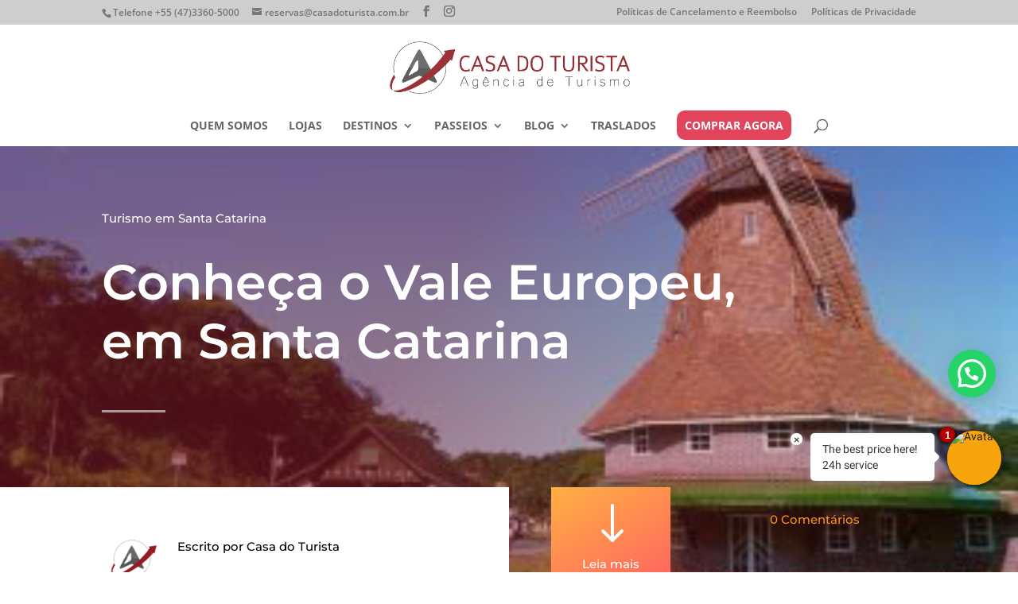

--- FILE ---
content_type: text/json
request_url: https://companies.asksuite.com/agencia-casa-do-turista.json?firstAccess=1
body_size: 19648
content:
{"beta":false,"title":"Cacau","avatar":{"id":74,"name":"homem loiro praia vermelho","config":{"size":{"mobile":{"size":"medium"},"desktop":{"size":"medium"}},"position":{"mobile":{"side":{"px":0},"bottom":{"px":0}},"desktop":{"side":{"px":0},"bottom":{"px":100}}}},"urlImage":"https://s3.amazonaws.com/solvus-dev/files/asksuite-img/dad1a89d-d64e-4b00-b57c-cc8525f37bb5.png"},"userid":"agencia-casa-do-turista","position":"right","username":"Visitante","bot_color":"#f7a40d","hotelName":"Agência Casa do Turista","directLine":"OccgUXijGI0.cwA.5ec.ZtQU70-ckiflLtsUjGmlotgfeh-xglhem_EKP2I6_Xc","formConfig":{"groupDefinition":{"enabled":true,"minimum":10,"reference":"guests"}},"imageHotel":"https://images.asksuite.com/0084a4ad-3236-4580-b8db-bb0e8c4bc181.png","instagramId":"17841402195809606","timesToOpen":[{"label":"Domingo","value":0,"hourEnd":"19:00","hourInit":"08:00","openAllDay":true},{"label":"Segunda-Feira","value":1,"hourEnd":"19:00","hourInit":"08:00","openAllDay":false},{"label":"Terça-Feira","value":2,"hourEnd":"19:00","hourInit":"08:00","openAllDay":false},{"label":"Quarta-Feira","value":3,"hourEnd":"19:00","hourInit":"08:00","openAllDay":false},{"label":"Quinta-Feira","value":4,"hourEnd":"19:00","hourInit":"08:00","openAllDay":false},{"label":"Sexta-Feira","value":5,"hourEnd":"19:00","hourInit":"08:00","openAllDay":false},{"label":"Sábado","value":6,"hourEnd":"19:00","hourInit":"08:00","openAllDay":false}],"isLeadActive":true,"instagramName":"Casa Do Turista SC","isLeadOptions":[{"id":"lead_name","show":true,"type":"text","prompt":"Nome","optional":true,"errorPrompt":"O campo Nome é inválido"},{"id":"lead_phone","show":true,"type":"text","prompt":"Celular","optional":true,"errorPrompt":"O campo Celular é inválido"},{"id":"lead_email","show":true,"type":"email","prompt":"Email","optional":true,"errorPrompt":"O campo Email é inválido"}],"newDirectLine":true,"tooltipAvatar":{"mobile":{"disabled":false},"desktop":{"disabled":false}},"instagramToken":"[base64]","defaultCurrency":"BRL","enableCustomCtas":false,"hotelDescription":{"pt":"Passeios desde Balneário Camboriú","en-us":"Tours from Balneário Camboriú","es-es":"Tours desde Balneário Camboriú","pt-br":"Passeios desde Balneário Camboriú"},"useChatWebFromS3":true,"enableWhatsappFlow":true,"instagramFacebookId":"720511844726526","whatsAppNameGupshup":"agenciaCasadoTuristaNovoNew","bot_avatar_background":"#f7a40d","hasPackagesNewVersion":true,"whatsAppNumberGupshup":"554788231400","whatsAppFlowKeyGupshup":"s3://asksuite-whatsapp-flow-files/agencia-casa-do-turista/key.json","timeToArchiveAttendance":0,"google_business_messages":{"key":"brands.f5273f0f-e72e-47f1-9010-2df5d88b0c8d.agents.505f95fe-4434-45c4-8f47-b0158b43a9f6","name":"brands/f5273f0f-e72e-47f1-9010-2df5d88b0c8d/agents/505f95fe-4434-45c4-8f47-b0158b43a9f6","displayName":"Casa do Turista","businessMessagesAgent":{"logoUrl":"https://lh3.googleusercontent.com/uBLlzClTUuTVRLle54pQaE9FBbRM0TboNnwbAjybcYOF1totBLdZlVWPup0lmlhb3Do-xmlreAZat6k9=s0","testUrls":[{"url":"https://business.google.com/initiateBusinessChat?args=[base64]&hl=en","surface":"SURFACE_ANDROID_WEB"},{"url":"https://business.google.com/message?args=[base64]","surface":"SURFACE_ANDROID_MAPS"},{"url":"https://business.google.com/message?args=[base64]","surface":"SURFACE_IOS_MAPS"}],"agentTestUrl":"https://business.google.com/message?args=[base64]","surveyConfig":{},"defaultLocale":"pt","nonLocalConfig":{},"entryPointConfigs":[{"allowedEntryPoint":"LOCATION"}],"authorizationConfig":{},"conversationalSettings":{"pt":{"privacyPolicy":{"url":"https://casadoturista.com.br/politicas-de-privacidade/"},"welcomeMessage":{"text":"Olá, seja bem-vindo! Vamos começar?"}}},"primaryAgentInteraction":{"interactionType":"HUMAN","humanRepresentative":{"humanMessagingAvailability":{"hours":[{"endDay":"SUNDAY","endTime":{"hours":23,"minutes":59},"startDay":"MONDAY","timeZone":"America/Los_Angeles","startTime":{}}]}}},"additionalAgentInteractions":[{"interactionType":"BOT","botRepresentative":{"botMessagingAvailability":{"hours":[{"endDay":"SUNDAY","endTime":{"hours":23,"minutes":59},"startDay":"MONDAY","timeZone":"America/Los_Angeles","startTime":{}}]}}}]}},"languages":[{"idLanguage":2,"name":"English","parentLanguage":"en","configImage":{"svg":"https://flagicons.lipis.dev/flags/4x3/us.svg"},"formatIso":"en-us","formatGoogle":"en","formatDialogflow":"en","status":"active","standard":true,"configNumber":{"decimalSeparator":".","thousandSeparator":","},"createdAt":1581952146980},{"idLanguage":1,"name":"Português (Brasil)","parentLanguage":"pt","configImage":{"svg":"https://flagicons.lipis.dev/flags/4x3/br.svg"},"formatIso":"pt-br","formatGoogle":"pt_br","formatDialogflow":"pt-br","status":"active","standard":true,"configNumber":{"decimalSeparator":",","thousandSeparator":"."},"createdAt":1581715286388},{"idLanguage":3,"name":"Español","parentLanguage":"es","configImage":{"svg":"https://flagicons.lipis.dev/flags/4x3/es.svg"},"formatIso":"es-es","formatGoogle":"es","formatDialogflow":"es","status":"active","standard":true,"configNumber":{"decimalSeparator":",","thousandSeparator":"."},"createdAt":1581952165796}],"platformsBotEnabled":{"web":{"chatEnabled":true,"chatVisible":true},"facebook":{"chatEnabled":true},"whatsapp":{"chatEnabled":true,"timeToRestart":86400000},"instagram":{"chatEnabled":true,"timeToRestart":86400000},"google_business_messages":{"chatEnabled":true}},"languageFlags":{"en":"https://flagicons.lipis.dev/flags/4x3/us.svg","es":"https://flagicons.lipis.dev/flags/4x3/es.svg","pt_br":"https://flagicons.lipis.dev/flags/4x3/br.svg"},"privacyPolicy":{"show":true,"current":{"url":"https://casadoturista.com.br/politicas-de-privacidade/","date":1696872283472},"entries":[{"url":" https://casadoturista.com.br/politicas-de-privacidade/","date":1696870799194}]},"ctaMessages":{"default":{"mobile":{"en":{"message":"The best price here!"},"es":{"message":"¡El mejor precio aquí!<br/>Servicio 24hs"},"pt_br":{"message":"Melhor preço aqui!<br/>Atendimento 24h"}},"desktop":{"en":{"message":"The best price here!<br/>24h service"},"es":{"message":"¡El mejor precio aquí!<br/>Servicio 24hs"},"pt_br":{"message":"Melhor preço aqui!<br/>Atendimento 24h"}},"typeLayout":"oldLayout"},"specific":[{"mobile":{"en":{"message":"Embark on this Adventure Now"},"es":{"message":"¡Embárcate en esta aventura ahora!"},"pt_br":{"message":"Embarque agora nesta Aventura!"}},"desktop":{"en":{"message":"Embark on this Adventure Now"},"es":{"message":"¡Embárcate en esta aventura ahora!"},"pt_br":{"message":"Embarque agora nesta Aventura!"}},"targetUrl":"https://casadoturista.com.br/tours-em-bombinhas-2/"},{"mobile":{"en":{"message":"Amazing Tours in BC","helpText":"24h service","callToAction":"Book now"},"es":{"message":"¡Embárcate en esta avent","helpText":"Servicio 24hs","callToAction":"Reservar ahora"},"pt_br":{"message":"Passeios Incríveis em BC","helpText":"Atendimento 24h","callToAction":"Reserve já"}},"desktop":{"en":{"message":"Amazing Tours in BC","helpText":"24h service","callToAction":"Book now"},"es":{"message":"¡Embárcate en esta aventura en BC!","helpText":"Servicio 24hs","callToAction":"Reservar ahora"},"pt_br":{"message":"Passeios Incríveis em BC!","helpText":"Atendimento 24h","callToAction":"Reserve já"}},"targetUrl":"https://casadoturista.com.br/tours-em-balneario-camboriu/","typeLayout":"newLayout"},{"mobile":{"en":{"message":"Packages at Beto Carrero","helpText":"24h service","callToAction":"Book now"},"es":{"message":"Paquetes en Beto Carrero","helpText":"Servicio 24hs","callToAction":"Reservar ahora"},"pt_br":{"message":"Pacotes Beto Carrero","helpText":"Atendimento 24h","callToAction":"Reserve já"}},"desktop":{"en":{"message":"Special Packages at Beto Carrero","helpText":"24h service","callToAction":"Book now"},"es":{"message":"Paquetes especiales en Beto Carrero","helpText":"Servicio 24hs","callToAction":"Reservar ahora"},"pt_br":{"message":"Pacotes Especiais Beto Carrero","helpText":"Atendimento 24h","callToAction":"Reserve já"}},"targetUrl":"https://casadoturista.com.br/pacotes-beto-carrero-world/","typeLayout":"newLayout"},{"mobile":{"en":{"message":"Itineraries in Blumenau","helpText":"24h service","callToAction":"Book now"},"es":{"message":"Itinerarios en Blumenau","helpText":"Servicio 24hs","callToAction":"Reservar ahora"},"pt_br":{"message":"Roteiros Unicos Blumenau","helpText":"Atendimento 24h","callToAction":"Reserve já"}},"desktop":{"en":{"message":"Unique itineraries in Blumenau","helpText":"24h service","callToAction":"Book now"},"es":{"message":"Itinerarios únicos en Blumenau","helpText":"Servicio 24hs","callToAction":"Reservar ahora"},"pt_br":{"message":"Roteiros Unicos em Blumenau","helpText":"Atendimento 24h","callToAction":"Reserve já"}},"targetUrl":"https://casadoturista.com.br/tours-blumenau/","typeLayout":"newLayout"},{"mobile":{"en":{"message":"Itineraries in Pomerode","helpText":"24h service","callToAction":"Book now"},"es":{"message":"Itinerarios en Pomerode","helpText":"Servicio 24hs","callToAction":"Reservar ahora"},"pt_br":{"message":"Roteiros Unicos Pomerode","helpText":"Atendimento 24h","callToAction":"Reserve já"}},"desktop":{"en":{"message":"Unique itineraries in Pomerode","helpText":"24h service","callToAction":"Book now"},"es":{"message":" Itinerarios únicos en Pomerode","helpText":"Servicio 24hs","callToAction":"Reservar ahora"},"pt_br":{"message":"Roteiros Unicos em Pomerode","helpText":"Atendimento 24h","callToAction":"Reserve já"}},"targetUrl":"https://casadoturista.com.br/tours-pomerode/","typeLayout":"newLayout"},{"mobile":{"en":{"message":"Explore Bombinhas","helpText":"24h service","callToAction":"Book now"},"es":{"message":"¡Explorar Bombinhas!","helpText":"Servicio 24hs","callToAction":"Reservar ahora"},"pt_br":{"message":"Explore Bombinhas!","helpText":"Atendimento 24h","callToAction":"Reserve já"}},"desktop":{"en":{"message":"Explore Bombinhas","helpText":"24h service","callToAction":"Book now"},"es":{"message":"¡Explorar Bombinhas!","helpText":"Servicio 24hs","callToAction":"Reservar ahora"},"pt_br":{"message":"Explore Bombinhas!","helpText":"Atendimento 24h","callToAction":"Reserve já"}},"targetUrl":"https://casadoturista.com.br/bombinhas-sc/","typeLayout":"newLayout"},{"mobile":{"en":{"message":"Enjoy Balneario Camboriu","helpText":"24h service","callToAction":"Book now"},"es":{"message":"¡Disfruta del BC!","helpText":"Servicio 24hs","callToAction":"Reservar ahora"},"pt_br":{"message":"Aproveite Baln. Camboriu","helpText":"Atendimento 24h","callToAction":"Reserve já"}},"desktop":{"en":{"message":"Enjoy Balneario Camboriu","helpText":"24h service","callToAction":"Book now"},"es":{"message":"¡Disfruta del Balneario Camboriú!","helpText":"Servicio 24hs","callToAction":"Reservar ahora"},"pt_br":{"message":"Aproveite Balneario Camboriú","helpText":"Atendimento 24h","callToAction":"Reserve já"}},"targetUrl":"https://casadoturista.com.br/balneario-camboriu-sc/","typeLayout":"newLayout"},{"mobile":{"en":{"message":"Fun Beto Carrero World","helpText":"24h service","callToAction":"Book now"},"es":{"message":"¡Diversión Beto Carrero!","helpText":"Servicio 24hs","callToAction":"Reservar ahora"},"pt_br":{"message":"Diversão Beto Carrero","helpText":"Atendimento 24h","callToAction":"Reserve já"}},"desktop":{"en":{"message":"Fun Beto at Carrero World","helpText":"24h service","callToAction":"Book now"},"es":{"message":"¡Diversión en Beto Carrero!","helpText":"Servicio 24hs","callToAction":"Reservar ahora"},"pt_br":{"message":"Diversão Beto Carrero World","helpText":"Atendimento 24h","callToAction":"Reserve já"}},"targetUrl":"https://casadoturista.com.br/parque-beto-carrero-world/","typeLayout":"newLayout"},{"mobile":{"en":{"message":"Discover More Blumenau","helpText":"24h service","callToAction":"Book now"},"es":{"message":"¡Descubre más Blumenau!","helpText":"Servicio 24hs","callToAction":"Reservar ahora"},"pt_br":{"message":"Descubra Mais Blumenau","helpText":"Atendimento 24h","callToAction":"Reserve já"}},"desktop":{"en":{"message":"Discover More Blumenau","helpText":"24h service","callToAction":"Book now"},"es":{"message":"¡Descubre más Blumenau!","helpText":"Servicio 24hs","callToAction":"Reservar ahora"},"pt_br":{"message":"Descubra Mais - Blumenau","helpText":"Atendimento 24h","callToAction":"Reserve já"}},"targetUrl":"https://casadoturista.com.br/blumenau-sc/","typeLayout":"newLayout"},{"mobile":{"en":{"message":"Boarding to Pomerode","helpText":"24h service","callToAction":"Book now"},"es":{"message":"¡Embarque a Pomerode!","helpText":"Servicio 24hs","callToAction":"Reservar ahora"},"pt_br":{"message":"Embarque para Pomerode","helpText":"Atendimento 24h","callToAction":"Reserve já"}},"desktop":{"en":{"message":"Boarding to Pomerode","helpText":"24h service","callToAction":"Book now"},"es":{"message":"¡Embarque a Pomerode!","helpText":"Servicio 24hs","callToAction":"Reservar ahora"},"pt_br":{"message":"Embarque para Pomerode","helpText":"Atendimento 24h","callToAction":"Reserve já"}},"targetUrl":"https://casadoturista.com.br/pomerode/","typeLayout":"newLayout"},{"mobile":{"en":{"message":"Towards fun","helpText":"24h service","callToAction":"Book now"},"es":{"message":"¡Hacia la diversión!","helpText":"Servicio 24hs","callToAction":"Reservar ahora"},"pt_br":{"message":"Rumo à Diversão","helpText":"Atendimento 24h","callToAction":"Reserve já"}},"desktop":{"en":{"message":"Towards fun","helpText":"24h service","callToAction":"Book now"},"es":{"message":"¡Hacia la diversión!","helpText":"Servicio 24hs","callToAction":"Reservar ahora"},"pt_br":{"message":"Rumo à Diversão","helpText":"Atendimento 24h","callToAction":"Reserve já"}},"targetUrl":"https://casadoturista.com.br/lojas/","typeLayout":"newLayout"},{"mobile":{"en":{"message":"Traveling is Culture","helpText":"24h service","callToAction":"Book now"},"es":{"message":"Viajar es cultura","helpText":"Servicio 24hs","callToAction":"Reservar ahora"},"pt_br":{"message":"Viajar é Cultura","helpText":"Atendimento 24h","callToAction":"Reserve já"}},"desktop":{"en":{"message":"Traveling is Culture","helpText":"24h service","callToAction":"Book now"},"es":{"message":"Viajar es cultura","helpText":"Servicio 24hs","callToAction":"Reservar ahora"},"pt_br":{"message":"Viajar é Cultura","helpText":"Atendimento 24h","callToAction":"Reserve já"}},"targetUrl":"https://casadoturista.com.br/blog/","typeLayout":"newLayout"},{"mobile":{"en":{"message":"Choose your destiny","helpText":"24h service","callToAction":"Book now"},"es":{"message":"Elige tu destino","helpText":"Servicio 24hs","callToAction":"Reservar ahora"},"pt_br":{"message":"Escolha seu Destino","helpText":"Atendimento 24h","callToAction":"Reserve já"}},"desktop":{"en":{"message":"Choose your destiny","helpText":"24h service","callToAction":"Book now"},"es":{"message":"Elige tu destino","helpText":"Servicio 24hs","callToAction":"Reservar ahora"},"pt_br":{"message":"Escolha seu Destino","helpText":"Atendimento 24h","callToAction":"Reserve já"}},"targetUrl":"https://casadoturista.com.br/traslado/","typeLayout":"newLayout"},{"mobile":{"en":{"message":"Safe trip","helpText":"24h service","callToAction":"Book now"},"es":{"message":"Viaje seguro","helpText":"Servicio 24hs","callToAction":"Reservar ahora"},"pt_br":{"message":"Viagem Segura","helpText":"Atendimento 24h","callToAction":"Reserve já"}},"desktop":{"en":{"message":"Safe trip","helpText":"24h service","callToAction":"Book now"},"es":{"message":"Viaje seguro","helpText":"Servicio 24hs","callToAction":"Reservar ahora"},"pt_br":{"message":"Viagem Segura","helpText":"Atendimento 24h","callToAction":"Reserve já"}},"targetUrl":"https://casadoturista.com.br/protocolos-casa-do-turista/","typeLayout":"newLayout"},{"mobile":{"en":{"message":"Tour Combo","helpText":"24h service","callToAction":"Book now"},"es":{"message":"Tour combinado","helpText":"Servicio 24hs","callToAction":"Reservar ahora"},"pt_br":{"message":"Combo de Passeios","helpText":"Atendimento 24h","callToAction":"Reserve já"}},"desktop":{"en":{"message":"Tour Combo","helpText":"24h service","callToAction":"Book now"},"es":{"message":"Tour combinado","helpText":"Servicio 24hs","callToAction":"Reservar ahora"},"pt_br":{"message":"Combo de Passeios","helpText":"Atendimento 24h","callToAction":"Reserve já"}},"targetUrl":"https://casadoturista.com.br/combos-de-passeios-bombinhas/","typeLayout":"newLayout"},{"mobile":{"en":{"message":"Tour Combo 01","helpText":"24h service","callToAction":"Book now"},"es":{"message":"Tour Combinado 01","helpText":"Servicio 24hs","callToAction":"Reservar ahora"},"pt_br":{"message":"Combo Passeio 01","helpText":"Atendimento 24h","callToAction":"Reserve já"}},"desktop":{"en":{"message":"Tour Combo 01","helpText":"24h service","callToAction":"Book now"},"es":{"message":"Tour Combinado 01","helpText":"Servicio 24hs","callToAction":"Reservar ahora"},"pt_br":{"message":"Combo Passeio 01","helpText":"Atendimento 24h","callToAction":"Reserve já"}},"targetUrl":"https://casadoturista.com.br/bombinhas-pass-combo-passeios-01/","typeLayout":"newLayout"},{"mobile":{"en":{"message":"Tour Combo 02","helpText":"24h service","callToAction":"Book now"},"es":{"message":"Tour Combinado 02","helpText":"Servicio 24hs","callToAction":"Reservar ahora"},"pt_br":{"message":"Combo Passeio 02 ","helpText":"Atendimento 24h","callToAction":"Reserve já"}},"desktop":{"en":{"message":"Tour Combo 02","helpText":"24h service","callToAction":"Book now"},"es":{"message":"Tour Combinado 02","helpText":"Servicio 24hs","callToAction":"Reservar ahora"},"pt_br":{"message":"Combo Passeio 02","helpText":"Atendimento 24h","callToAction":"Reserve já"}},"targetUrl":"https://casadoturista.com.br/bombinhas-pass-combo-passeios-02/","typeLayout":"newLayout"},{"mobile":{"en":{"message":"Incredible Tours","helpText":"24h service","callToAction":"Book now"},"es":{"message":"¡Tours Increíbles!","helpText":"Servicio 24hs","callToAction":"Reservar ahora"},"pt_br":{"message":"Passeios Incríveis","helpText":"Atendimento 24h","callToAction":"Reserve já"}},"desktop":{"en":{"message":"Incredible Tours","helpText":"24h service","callToAction":"Book now"},"es":{"message":"¡Tours Increíbles!","helpText":"Servicio 24hs","callToAction":"Reservar ahora"},"pt_br":{"message":"Passeios Incríveis","helpText":"Atendimento 24h","callToAction":"Reserve já"}},"targetUrl":"http://seusite.com/quartos","typeLayout":"newLayout"}],"isEnabled":true},"enableSatisfactionSurvey":null,"keepGASession":null}